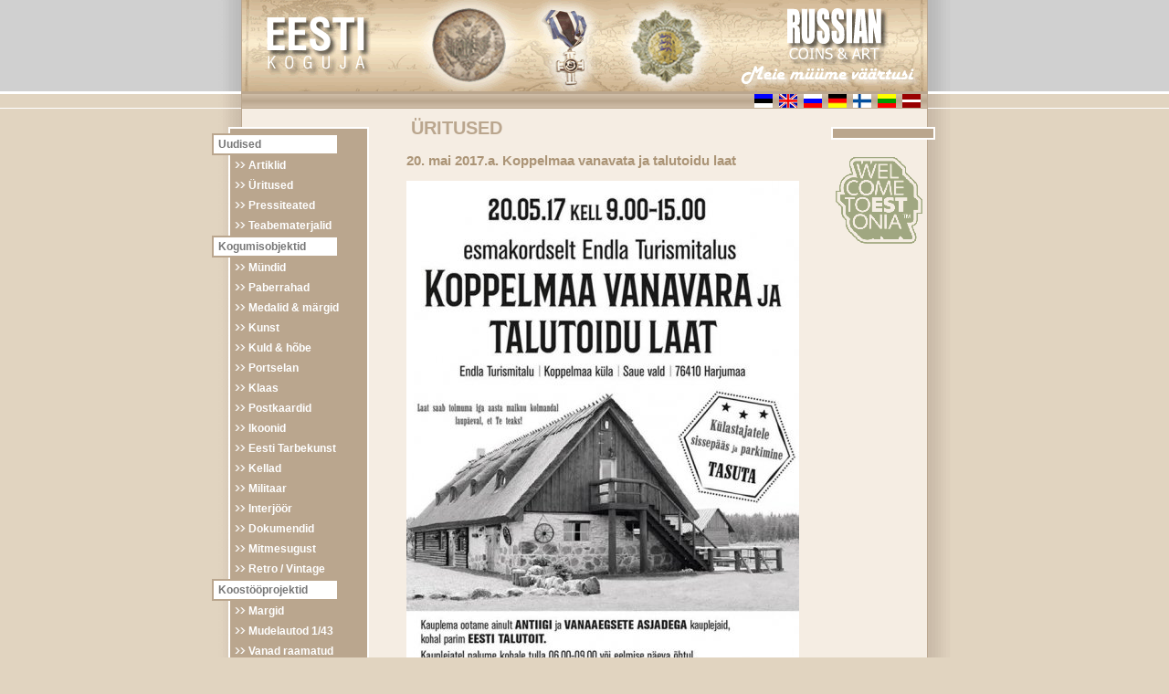

--- FILE ---
content_type: text/html; charset=UTF-8
request_url: https://www.ecu.ee/?y=112&z=915
body_size: 3127
content:
<!DOCTYPE HTML PUBLIC "-//W3C//DTD HTML 4.01 Transitional//EN" "http://www.w3.org/TR/html4/loose.dtd">
<html>
<head>
<title></title>
<meta http-equiv="Content-Type" content="text/html; charset=">
<meta name="robots" content="index,follow">
<meta name="author" content="Design and Programming by Ranno Randmaa" />
<meta name="keywords" content="kollektsionäär, vanavara, coins" />
<meta name="description" content="Kollektsionääride ja vanavarahuviliste kodulehekülg" />
<link rel="stylesheet" type="text/css" media="screen" href="./design/Stickman.MultiUpload.css" />
<link href="./design/pub.css" rel="stylesheet" type="text/css">
<script type="text/javascript" src="./design/mootools.js"></script>
<script src="./design/Stickman.MultiUpload.packed.js"></script>
<script type="text/javascript">
		window.addEvent('domready', function(){
			// Max 3 files, use '[{id}]' as element name suffix, remove path from file name, remove extra elemen
			new MultiUpload( $( 'sendmail' ).infod, 3, '[{id}]', true, true );
		});
</script>
<script type="text/javascript">
var newwindow;
function poptastic(url)
{
	newwindow=window.open(url,'name');
	if (window.focus) {newwindow.focus()}
}
</script>
<style type="text/css">
<!--
body {
	background-color: #E1D4C0;
	margin: 0px;
	padding: 0px;
}
a:visited.topm, a:link.topm, a:hover.topm, a:active.topm {
	COLOR: white;
	TEXT-DECORATION: none;
	FONT-SIZE: 12px;
	FONT-FAMILY: Verdana,Arial,Sans-serif;
	font-style: normal;
	font-weight: bold;
	margin: 0px;
	padding: 0px;
}
#header {
	background-image: url(design/bg2.gif);
	background-repeat: repeat-y;
	background-position: center;
	background-color: #D0D0D0;
	height: 100px;
	width: 100%;
}
#whitestripe {
	background-color: #FFFFFF;
	height: 3px;
	width: 100%;
}

#menu {
	background-color: #BAA68E;
	padding-left: 0px;
	padding-right: 0px;
	padding-top: 5px;
	padding-bottom: 5px;
	z-index: 1;
	width: 150px;
	border: 2px solid #FFFFFF;
	left: -15px;
	top: 20px;
	position: relative;
	margin-bottom: 45px;
}
#banner {
	background-color: #BAA68E;
	padding: 5px;
	z-index: 1;
	width: 100px;
	border: 2px solid #FFFFFF;
	right: -15px;
	top: 20px;
	position: relative;
	margin-bottom: 30px;
}
#welcome {
	
	padding: 5px;
	z-index: 3;
	width: 100px;
	
	right: -15px;
	margin-top: 15px;
	position: relative;
	margin-bottom: 30px;
}
.menutab {
	font-family: "Trebuchet MS",Verdana,Arial,Sans-serif;
	line-height: 22px;
	color: #FFFFFF;
	margin: 0px;
	padding: 0px;
}
#footer {
	font-family: "Trebuchet MS",Verdana,Arial,Sans-serif;
	font-size: 12px;
	color: #FFFFFF;
}
#headimage {
	background-image: url(design/header.gif);
	background-repeat: no-repeat;
}
#main {
	font-family: "Trebuchet MS",Verdana,Arial,Sans-serif;
	font-size: 12px;
	color: #AB9476;
}
.locationbar {
	font-family: "Trebuchet MS",Verdana,Arial,Sans-serif;
	font-size: 20px;
	font-weight: bold;
	color: #BAA68E;
}
-->
</style>
</head>

<body>
<table width="100%" border="0" cellspacing="0" cellpadding="0">
  <tr>
    <td bgcolor="#D0D0D0">&nbsp;</td>
    <td width="26" height="100" style="background-image: url(design/lefttopheader.gif);"><img src="./design/tp.gif" width="1" height="1" alt=""></td>
    <td width="750" height="100" colspan="3" align="right" bgcolor="#ECDDCA" style="background-image: url(design/est_header.gif);"><a href="/avaleht"><img src="./design/tp.gif" alt="logo" width="750" height="100" border="0" /></a></td>
    <td width="26" height="100" style="background-image: url(design/righttopheader.gif);"><img src="./design/tp.gif" width="1" height="1" alt=""></td>
    <td bgcolor="#D0D0D0">&nbsp;</td>
  </tr>
  <tr>
    <td height="3" bgcolor="#FFFFFF"><img src="./design/tp.gif" width="1" height="1" alt=""></td>
    <td width="26" height="3" style="background-image: url(design/leftline.gif);"><img src="./design/tp.gif" width="1" height="1" alt=""></td>
    <td width="750" height="3" colspan="3" bgcolor="#BAA68E"><img src="./design/tp.gif" width="1" height="1" alt=""></td>
    <td width="26" height="3" style="background-image: url(design/rightline.gif);"><img src="./design/tp.gif" width="1" height="1" alt=""></td>
    <td height="3" bgcolor="#FFFFFF"><img src="./design/tp.gif" width="1" height="1" alt=""></td>
  </tr>
  
  <tr>
    <td height="3"><img src="./design/tp.gif" width="1" height="1" alt=""></td>
    <td width="26" height="3" style="background-image: url(design/lefttopheader2.gif);"><img src="./design/tp.gif" width="1" height="1" alt=""></td>
    <td width="750" height="15" colspan="3" align="right" valign="middle" bgcolor="#ECDDCA" style="background-image: url(./design/topmbar.gif);margin:0px;padding:0px;">



<table width="100%"  border="0" cellspacing="0" cellpadding="0">
  <tr>
    <td align="right"><a href="/?y=168" class="topm">  &nbsp;&nbsp;&nbsp;</a><a href="/?y=168" class="topm">&nbsp;&nbsp;&nbsp;  </a></td>
    <td width="241"><img src="./design/flags.gif" alt="" width="241" height="15" border="0" usemap="#Map" style="margin:0px;padding:0px;"></td>
  </tr>
</table>




  </td>
    <td width="26" height="3" style="background-image: url(design/righttopheader2.gif);"><img src="./design/tp.gif" width="1" height="1" alt=""></td>
    <td height="3"><img src="./design/tp.gif" width="1" height="1" alt=""></td>
  </tr>
  
  <tr>
    <td height="1" bgcolor="#FFFFFF"><img src="./design/tp.gif" width="1" height="1" alt=""></td>
    <td width="26" height="1" style="background-image: url(design/leftline.gif);"><img src="./design/tp.gif" width="1" height="1" alt=""></td>
    <td width="750" height="1" colspan="3" bgcolor="#BAA68E"><img src="./design/tp.gif" width="1" height="1" alt=""></td>
    <td width="26" height="1" style="background-image: url(design/rightline.gif);"><img src="./design/tp.gif" width="1" height="1" alt=""></td>
    <td height="1" bgcolor="#FFFFFF"><img src="./design/tp.gif" width="1" height="1" alt=""></td>
  </tr>
  <tr>
    <td><img src="./design/tp.gif" width="1" height="1" alt=""></td>
    <td width="26" style="background-image: url(design/lefttopheader2.gif);"><img src="./design/tp.gif" width="1" height="1" alt=""></td>
    <td width="175" height="300" align="left" valign="top" bgcolor="#F5EDE3"><div id="menu">
      <!-- Main Menu Starts -->

<table border="0" cellpadding="0" cellspacing="0" width="100%">

	 
    <tr>
		<td width="26"><img src="./design/nool.gif" width="20" alt=""></td>
		<td colspan="3" align="left" valign="middle" class="menutab"><div id="spacer">Uudised</div></td>
    </tr>
	 
    <tr>
		<td width="26"><img src="./design/nool.gif" width="20" alt=""></td>
		<td colspan="3" align="left" valign="middle" class="menutab"><a href="artiklid" class="menulink1"  style="color: ;">Artiklid</a></td>
    </tr>
	 
    <tr>
		<td width="26"><img src="./design/nool.gif" width="20" alt=""></td>
		<td colspan="3" align="left" valign="middle" class="menutab"><a href="yritused" class="menulink1"  style="color: ;">Üritused</a></td>
    </tr>
	 
    <tr>
		<td width="26"><img src="./design/nool.gif" width="20" alt=""></td>
		<td colspan="3" align="left" valign="middle" class="menutab"><a href="pressiteated" class="menulink1"  style="color: ;">Pressiteated</a></td>
    </tr>
	 
    <tr>
		<td width="26"><img src="./design/nool.gif" width="20" alt=""></td>
		<td colspan="3" align="left" valign="middle" class="menutab"><a href="teabematerjalid" class="menulink1"  style="color: ;">Teabematerjalid</a></td>
    </tr>
	 
    <tr>
		<td width="26"><img src="./design/nool.gif" width="20" alt=""></td>
		<td colspan="3" align="left" valign="middle" class="menutab"><div id="spacer">Kogumisobjektid</div></td>
    </tr>
	 
    <tr>
		<td width="26"><img src="./design/nool.gif" width="20" alt=""></td>
		<td colspan="3" align="left" valign="middle" class="menutab"><a href="myndid" class="menulink1"  style="color: ;">Mündid</a></td>
    </tr>
	 
    <tr>
		<td width="26"><img src="./design/nool.gif" width="20" alt=""></td>
		<td colspan="3" align="left" valign="middle" class="menutab"><a href="paberrahad" class="menulink1"  style="color: ;">Paberrahad</a></td>
    </tr>
	 
    <tr>
		<td width="26"><img src="./design/nool.gif" width="20" alt=""></td>
		<td colspan="3" align="left" valign="middle" class="menutab"><a href="kokkuost" class="menulink1"  style="color: ;">Medalid & märgid</a></td>
    </tr>
	 
    <tr>
		<td width="26"><img src="./design/nool.gif" width="20" alt=""></td>
		<td colspan="3" align="left" valign="middle" class="menutab"><a href="Maalide_graafika_joonistuste_pastellide_skulptuuride_ost_kunsti_kokkuost" class="menulink1"  style="color: ;">Kunst</a></td>
    </tr>
	 
    <tr>
		<td width="26"><img src="./design/nool.gif" width="20" alt=""></td>
		<td colspan="3" align="left" valign="middle" class="menutab"><a href="kuld_hobe" class="menulink1"  style="color: ;">Kuld & hõbe</a></td>
    </tr>
	 
    <tr>
		<td width="26"><img src="./design/nool.gif" width="20" alt=""></td>
		<td colspan="3" align="left" valign="middle" class="menutab"><a href="portselan" class="menulink1"  style="color: ;">Portselan</a></td>
    </tr>
	 
    <tr>
		<td width="26"><img src="./design/nool.gif" width="20" alt=""></td>
		<td colspan="3" align="left" valign="middle" class="menutab"><a href="klaas" class="menulink1"  style="color: ;">Klaas</a></td>
    </tr>
	 
    <tr>
		<td width="26"><img src="./design/nool.gif" width="20" alt=""></td>
		<td colspan="3" align="left" valign="middle" class="menutab"><a href="postkaardid" class="menulink1"  style="color: ;">Postkaardid</a></td>
    </tr>
	 
    <tr>
		<td width="26"><img src="./design/nool.gif" width="20" alt=""></td>
		<td colspan="3" align="left" valign="middle" class="menutab"><a href="ikoonid" class="menulink1"  style="color: ;">Ikoonid</a></td>
    </tr>
	 
    <tr>
		<td width="26"><img src="./design/nool.gif" width="20" alt=""></td>
		<td colspan="3" align="left" valign="middle" class="menutab"><a href="index.php?y=273" class="menulink1"  style="color: ;">Eesti Tarbekunst</a></td>
    </tr>
	 
    <tr>
		<td width="26"><img src="./design/nool.gif" width="20" alt=""></td>
		<td colspan="3" align="left" valign="middle" class="menutab"><a href="kellad" class="menulink1"  style="color: ;">Kellad</a></td>
    </tr>
	 
    <tr>
		<td width="26"><img src="./design/nool.gif" width="20" alt=""></td>
		<td colspan="3" align="left" valign="middle" class="menutab"><a href="militaar" class="menulink1"  style="color: ;">Militaar</a></td>
    </tr>
	 
    <tr>
		<td width="26"><img src="./design/nool.gif" width="20" alt=""></td>
		<td colspan="3" align="left" valign="middle" class="menutab"><a href="interior" class="menulink1"  style="color: ;">Interjöör</a></td>
    </tr>
	 
    <tr>
		<td width="26"><img src="./design/nool.gif" width="20" alt=""></td>
		<td colspan="3" align="left" valign="middle" class="menutab"><a href="dokumendid" class="menulink1"  style="color: ;">Dokumendid</a></td>
    </tr>
	 
    <tr>
		<td width="26"><img src="./design/nool.gif" width="20" alt=""></td>
		<td colspan="3" align="left" valign="middle" class="menutab"><a href="mitmesugust" class="menulink1"  style="color: ;">Mitmesugust</a></td>
    </tr>
	 
    <tr>
		<td width="26"><img src="./design/nool.gif" width="20" alt=""></td>
		<td colspan="3" align="left" valign="middle" class="menutab"><a href="index.php?y=268" class="menulink1"  style="color: ;">Retro / Vintage</a></td>
    </tr>
	 
    <tr>
		<td width="26"><img src="./design/nool.gif" width="20" alt=""></td>
		<td colspan="3" align="left" valign="middle" class="menutab"><div id="spacer">Koostööprojektid</div></td>
    </tr>
	 
    <tr>
		<td width="26"><img src="./design/nool.gif" width="20" alt=""></td>
		<td colspan="3" align="left" valign="middle" class="menutab"><a href="margid" class="menulink1"  style="color: ;">Margid</a></td>
    </tr>
	 
    <tr>
		<td width="26"><img src="./design/nool.gif" width="20" alt=""></td>
		<td colspan="3" align="left" valign="middle" class="menutab"><a href="mudelautod" class="menulink1"  style="color: ;">Mudelautod 1/43</a></td>
    </tr>
	 
    <tr>
		<td width="26"><img src="./design/nool.gif" width="20" alt=""></td>
		<td colspan="3" align="left" valign="middle" class="menutab"><a href="vanad_raamatud" class="menulink1"  style="color: ;">Vanad raamatud</a></td>
    </tr>
	 
    <tr>
		<td width="26"><img src="./design/nool.gif" width="20" alt=""></td>
		<td colspan="3" align="left" valign="middle" class="menutab"><a href="ajalooline_kinnisvara" class="menulink1"  style="color: ;">Ajalooline kinnisvara</a></td>
    </tr>
	 
    <tr>
		<td width="26"><img src="./design/nool.gif" width="20" alt=""></td>
		<td colspan="3" align="left" valign="middle" class="menutab"><div id="spacer">Kirjandus kogujale</div></td>
    </tr>
	 
    <tr>
		<td width="26"><img src="./design/nool.gif" width="20" alt=""></td>
		<td colspan="3" align="left" valign="middle" class="menutab"><a href="kataloogid" class="menulink1"  style="color: ;">Kataloogid</a></td>
    </tr>
	 
    <tr>
		<td width="26"><img src="./design/nool.gif" width="20" alt=""></td>
		<td colspan="3" align="left" valign="middle" class="menutab"><a href="digar_raamat_kataloog_vanavara_kogumine" class="menulink1"  style="color: ;">Virtuaalraamat</a></td>
    </tr>
	 
    <tr>
		<td width="26"><img src="./design/nool.gif" width="20" alt=""></td>
		<td colspan="3" align="left" valign="middle" class="menutab"><a href="raamatud" class="menulink1"  style="color: ;">Raamatud</a></td>
    </tr>
	 
    <tr>
		<td width="26"><img src="./design/nool.gif" width="20" alt=""></td>
		<td colspan="3" align="left" valign="middle" class="menutab"><a href="ajakirjad" class="menulink1"  style="color: ;">Ajakirjad</a></td>
    </tr>
	 
    <tr>
		<td width="26"><img src="./design/nool.gif" width="20" alt=""></td>
		<td colspan="3" align="left" valign="middle" class="menutab"><div id="spacer">Informatsioon</div></td>
    </tr>
	 
    <tr>
		<td width="26"><img src="./design/nool.gif" width="20" alt=""></td>
		<td colspan="3" align="left" valign="middle" class="menutab"><a href="kontakt" class="menulink1"  style="color: ;">Kontakt</a></td>
    </tr>
	 
    <tr>
		<td width="26"><img src="./design/nool.gif" width="20" alt=""></td>
		<td colspan="3" align="left" valign="middle" class="menutab"><a href="ekspertiis" class="menulink1"  style="color: ;">Ekspertiis</a></td>
    </tr>
	 
    <tr>
		<td width="26"><img src="./design/nool.gif" width="20" alt=""></td>
		<td colspan="3" align="left" valign="middle" class="menutab"><a href="lingid" class="menulink1"  style="color: ;"><strong>Lingid</strong></a></td>
    </tr>
	 
    <tr>
		<td width="26"><img src="./design/nool.gif" width="20" alt=""></td>
		<td colspan="3" align="left" valign="middle" class="menutab"><div id="spacer">OSTAME</div></td>
    </tr>
	 
    <tr>
		<td width="26"><img src="./design/nool.gif" width="20" alt=""></td>
		<td colspan="3" align="left" valign="middle" class="menutab"><a href="index.php?y=256" class="menulink1"  style="color: ;">OSTAME MÜNTE</a></td>
    </tr>
	 
    <tr>
		<td width="26"><img src="./design/nool.gif" width="20" alt=""></td>
		<td colspan="3" align="left" valign="middle" class="menutab"><a href="Langebraun" class="menulink1"  style="color: ;">Langebraun</a></td>
    </tr>
	 
    <tr>
		<td width="26"><img src="./design/nool.gif" width="20" alt=""></td>
		<td colspan="3" align="left" valign="middle" class="menutab"><a href="kulla_kokkuost" class="menulink1"  style="color: ;">Kuld / kulla kokkuost</a></td>
    </tr>
	 
    <tr>
		<td width="26"><img src="./design/nool.gif" width="20" alt=""></td>
		<td colspan="3" align="left" valign="middle" class="menutab"><a href="silver" class="menulink1"  style="color: ;">Hõbe / hõbeda kokkuost</a></td>
    </tr>
	 
    <tr>
		<td width="26"><img src="./design/nool.gif" width="20" alt=""></td>
		<td colspan="3" align="left" valign="middle" class="menutab"><a href="index.php?y=236" class="menulink1"  style="color: ;">Vanavara</a></td>
    </tr>
	 
    <tr>
		<td width="26"><img src="./design/nool.gif" width="20" alt=""></td>
		<td colspan="3" align="left" valign="middle" class="menutab"><a href="kogude_kokkuost" class="menulink1"  style="color: ;">Kollektsioonid</a></td>
    </tr>
	 
    <tr>
		<td width="26"><img src="./design/nool.gif" width="20" alt=""></td>
		<td colspan="3" align="left" valign="middle" class="menutab"><a href="Ostusoovid" class="menulink1"  style="color: ;">Kuulutused</a></td>
    </tr>
	 
    <tr>
		<td width="26"><img src="./design/nool.gif" width="20" alt=""></td>
		<td colspan="3" align="left" valign="middle" class="menutab"><a href="index.php?y=262" class="menulink1"  style="color: ;">Antiikmööbli kokkuost</a></td>
    </tr>
	 
    <tr>
		<td width="26"><img src="./design/nool.gif" width="20" alt=""></td>
		<td colspan="3" align="left" valign="middle" class="menutab"><a href="index.php?y=263" class="menulink1"  style="color: ;">Karusnaha kokkuost</a></td>
    </tr>
	 
    <tr>
		<td width="26"><img src="./design/nool.gif" width="20" alt=""></td>
		<td colspan="3" align="left" valign="middle" class="menutab"><div id="spacer">Muuseum</div></td>
    </tr>
	 
    <tr>
		<td width="26"><img src="./design/nool.gif" width="20" alt=""></td>
		<td colspan="3" align="left" valign="middle" class="menutab"><a href="index.php?y=243" class="menulink1"  style="color: ;">Arnold Under</a></td>
    </tr>
	 
    <tr>
		<td width="26"><img src="./design/nool.gif" width="20" alt=""></td>
		<td colspan="3" align="left" valign="middle" class="menutab"><a href="index.php?y=272" class="menulink1"  style="color: ;">Valev Mere</a></td>
    </tr>
	 
    <tr>
		<td width="26"><img src="./design/nool.gif" width="20" alt=""></td>
		<td colspan="3" align="left" valign="middle" class="menutab"><a href="index.php?y=255" class="menulink1"  style="color: ;">Ernö Koch</a></td>
    </tr>
	 
    <tr>
		<td width="26"><img src="./design/nool.gif" width="20" alt=""></td>
		<td colspan="3" align="left" valign="middle" class="menutab"><a href="index.php?y=271" class="menulink1"  style="color: ;">Annetused</a></td>
    </tr>
	 
    <tr>
		<td width="26"><img src="./design/nool.gif" width="20" alt=""></td>
		<td colspan="3" align="left" valign="middle" class="menutab"><a href="index.php?y=250" class="menulink1"  style="color: ;">Portselan</a></td>
    </tr>
	 
    <tr>
		<td width="26"><img src="./design/nool.gif" width="20" alt=""></td>
		<td colspan="3" align="left" valign="middle" class="menutab"><a href="index.php?y=279" class="menulink1"  style="color: ;">Komisjonimüük</a></td>
    </tr>
	 
    <tr>
		<td width="26"><img src="./design/nool.gif" width="20" alt=""></td>
		<td colspan="3" align="left" valign="middle" class="menutab"><a href="index.php?y=280" class="menulink1"  style="color: ;">Komisjonimüük</a></td>
    </tr>
	 
    <tr>
		<td width="26"><img src="./design/nool.gif" width="20" alt=""></td>
		<td colspan="3" align="left" valign="middle" class="menutab"><a href="index.php?y=281" class="menulink1"  style="color: ;">Komisjonimüük</a></td>
    </tr>
	 
    <tr>
		<td width="26"><img src="./design/nool.gif" width="20" alt=""></td>
		<td colspan="3" align="left" valign="middle" class="menutab"><a href="index.php?y=282" class="menulink1"  style="color: ;">Komisjonimüük</a></td>
    </tr>
</table>


<!-- Main Menu Ends -->
    </div></td>
    <td width="455" align="left" valign="top" bgcolor="#F5EDE3"><table width="100%"  border="0" cellspacing="0" cellpadding="5">
      <tr>
        <td class="locationbar"><table width="100%"  border="0" cellspacing="0" cellpadding="5"><tr><td>ÜRITUSED</td><td width="10" valign="top">&nbsp;</td>
        </tr></table></td>
      </tr>
      <tr>
        <td><div align="left" id="main"><div align="left"><strong style="font-size: 15px;">20. mai 2017.a. Koppelmaa vanavata ja talutoidu laat</strong><br /><br /><img width="430" height="623" title="koppelmaa" alt="koppelmaa" src="/xinha/plugins/ExtendedFileManager/demo_images/Yritused/.resized_430x623_koppelmaa.jpg" /><br /></div>&nbsp;</div></td>
      </tr>
    </table><br /><br /></td>
    <td width="120" align="left" valign="top" bgcolor="#F5EDE3"><div id="banner"></div><div id="welcome"><img src="./design/welcome.gif" border="0" title="WelcomeToEstonia" alt="WelcomeToEstonia" /></div></td>
    <td width="26" style="background-image: url(design/righttopheader2.gif);"><img src="./design/tp.gif" width="1" height="1" alt=""></td>
    <td><img src="./design/tp.gif" width="1" height="1" alt=""></td>
  </tr>
  <tr>
    <td>&nbsp;</td>
    <td style="background-image: url(design/lefttopheader2.gif);">&nbsp;</td>
    <td colspan="3" align="center" bgcolor="#BAA68E">
      <table width="100%" border="0" cellpadding="0" cellspacing="0">
        <tr>
          <td align="center" id="footer"></td>
          <td width="10"><a href="/?y=4" style="color:#FFFFFF; font-size: 10px; text-decoration: none; font-weight: normal;">O&nbsp;</a></td>
        </tr>
      </table></td>
    <td style="background-image: url(design/righttopheader2.gif);">&nbsp;</td>
    <td>&nbsp;</td>
  </tr>
</table>
<map name="Map">
  <area shape="poly" coords="52,0,71,0" href="#">
  <area shape="rect" coords="52,0,72,24" href="/?y=190&setlang=est">
  <area shape="rect" coords="79,0,99,25" href="/?y=191&setlang=eng">
  <area shape="rect" coords="106,0,127,34" href="/?y=192&setlang=rus">
  <area shape="rect" coords="133,-1,153,27" href="/?y=193&setlang=ger">
  <area shape="rect" coords="160,0,180,24" href="/?y=194&setlang=fin">
  <area shape="rect" coords="187,-1,207,19" href="/?y=220&setlang=lit">
  <area shape="rect" coords="214,-1,234,29" href="/?y=219&setlang=lat">
</map>
<script src="http://www.google-analytics.com/urchin.js" type="text/javascript">
</script>
<script type="text/javascript">
_uacct = "UA-779135-4";
urchinTracker();
</script>
</body>
</html>
